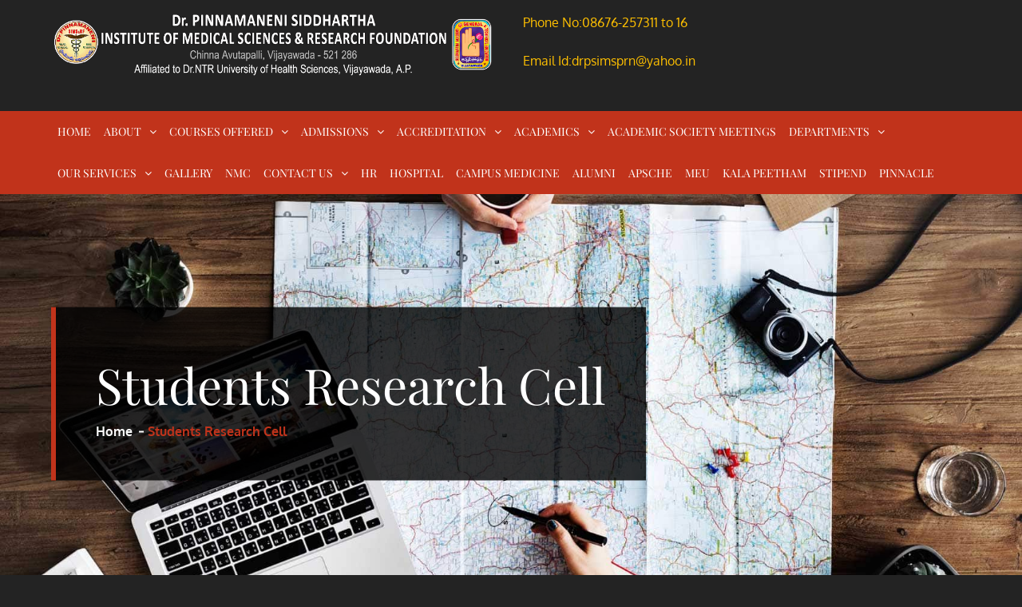

--- FILE ---
content_type: text/html; charset=UTF-8
request_url: https://drpinnamanenisimsrf.edu.in/students-research-cell/
body_size: 10326
content:
		<!DOCTYPE html>
			<html lang="en-US">
	<head>
		<meta charset="UTF-8">
		<meta name="viewport" content="width=device-width, initial-scale=1, maximum-scale=1">
		<link rel="profile" href="http://gmpg.org/xfn/11">
		<title>Students Research Cell &#8211; Dr.PSIMS &amp; RF</title>
<meta name='robots' content='max-image-preview:large' />
	<style>img:is([sizes="auto" i], [sizes^="auto," i]) { contain-intrinsic-size: 3000px 1500px }</style>
	<link rel="alternate" type="application/rss+xml" title="Dr.PSIMS &amp; RF &raquo; Feed" href="https://drpinnamanenisimsrf.edu.in/feed/" />
<link rel="alternate" type="application/rss+xml" title="Dr.PSIMS &amp; RF &raquo; Comments Feed" href="https://drpinnamanenisimsrf.edu.in/comments/feed/" />
<script type="text/javascript">
/* <![CDATA[ */
window._wpemojiSettings = {"baseUrl":"https:\/\/s.w.org\/images\/core\/emoji\/16.0.1\/72x72\/","ext":".png","svgUrl":"https:\/\/s.w.org\/images\/core\/emoji\/16.0.1\/svg\/","svgExt":".svg","source":{"concatemoji":"https:\/\/drpinnamanenisimsrf.edu.in\/wp-includes\/js\/wp-emoji-release.min.js?ver=6.8.3"}};
/*! This file is auto-generated */
!function(s,n){var o,i,e;function c(e){try{var t={supportTests:e,timestamp:(new Date).valueOf()};sessionStorage.setItem(o,JSON.stringify(t))}catch(e){}}function p(e,t,n){e.clearRect(0,0,e.canvas.width,e.canvas.height),e.fillText(t,0,0);var t=new Uint32Array(e.getImageData(0,0,e.canvas.width,e.canvas.height).data),a=(e.clearRect(0,0,e.canvas.width,e.canvas.height),e.fillText(n,0,0),new Uint32Array(e.getImageData(0,0,e.canvas.width,e.canvas.height).data));return t.every(function(e,t){return e===a[t]})}function u(e,t){e.clearRect(0,0,e.canvas.width,e.canvas.height),e.fillText(t,0,0);for(var n=e.getImageData(16,16,1,1),a=0;a<n.data.length;a++)if(0!==n.data[a])return!1;return!0}function f(e,t,n,a){switch(t){case"flag":return n(e,"\ud83c\udff3\ufe0f\u200d\u26a7\ufe0f","\ud83c\udff3\ufe0f\u200b\u26a7\ufe0f")?!1:!n(e,"\ud83c\udde8\ud83c\uddf6","\ud83c\udde8\u200b\ud83c\uddf6")&&!n(e,"\ud83c\udff4\udb40\udc67\udb40\udc62\udb40\udc65\udb40\udc6e\udb40\udc67\udb40\udc7f","\ud83c\udff4\u200b\udb40\udc67\u200b\udb40\udc62\u200b\udb40\udc65\u200b\udb40\udc6e\u200b\udb40\udc67\u200b\udb40\udc7f");case"emoji":return!a(e,"\ud83e\udedf")}return!1}function g(e,t,n,a){var r="undefined"!=typeof WorkerGlobalScope&&self instanceof WorkerGlobalScope?new OffscreenCanvas(300,150):s.createElement("canvas"),o=r.getContext("2d",{willReadFrequently:!0}),i=(o.textBaseline="top",o.font="600 32px Arial",{});return e.forEach(function(e){i[e]=t(o,e,n,a)}),i}function t(e){var t=s.createElement("script");t.src=e,t.defer=!0,s.head.appendChild(t)}"undefined"!=typeof Promise&&(o="wpEmojiSettingsSupports",i=["flag","emoji"],n.supports={everything:!0,everythingExceptFlag:!0},e=new Promise(function(e){s.addEventListener("DOMContentLoaded",e,{once:!0})}),new Promise(function(t){var n=function(){try{var e=JSON.parse(sessionStorage.getItem(o));if("object"==typeof e&&"number"==typeof e.timestamp&&(new Date).valueOf()<e.timestamp+604800&&"object"==typeof e.supportTests)return e.supportTests}catch(e){}return null}();if(!n){if("undefined"!=typeof Worker&&"undefined"!=typeof OffscreenCanvas&&"undefined"!=typeof URL&&URL.createObjectURL&&"undefined"!=typeof Blob)try{var e="postMessage("+g.toString()+"("+[JSON.stringify(i),f.toString(),p.toString(),u.toString()].join(",")+"));",a=new Blob([e],{type:"text/javascript"}),r=new Worker(URL.createObjectURL(a),{name:"wpTestEmojiSupports"});return void(r.onmessage=function(e){c(n=e.data),r.terminate(),t(n)})}catch(e){}c(n=g(i,f,p,u))}t(n)}).then(function(e){for(var t in e)n.supports[t]=e[t],n.supports.everything=n.supports.everything&&n.supports[t],"flag"!==t&&(n.supports.everythingExceptFlag=n.supports.everythingExceptFlag&&n.supports[t]);n.supports.everythingExceptFlag=n.supports.everythingExceptFlag&&!n.supports.flag,n.DOMReady=!1,n.readyCallback=function(){n.DOMReady=!0}}).then(function(){return e}).then(function(){var e;n.supports.everything||(n.readyCallback(),(e=n.source||{}).concatemoji?t(e.concatemoji):e.wpemoji&&e.twemoji&&(t(e.twemoji),t(e.wpemoji)))}))}((window,document),window._wpemojiSettings);
/* ]]> */
</script>
<style id='wp-emoji-styles-inline-css' type='text/css'>

	img.wp-smiley, img.emoji {
		display: inline !important;
		border: none !important;
		box-shadow: none !important;
		height: 1em !important;
		width: 1em !important;
		margin: 0 0.07em !important;
		vertical-align: -0.1em !important;
		background: none !important;
		padding: 0 !important;
	}
</style>
<link rel='stylesheet' id='wp-block-library-css' href='https://drpinnamanenisimsrf.edu.in/wp-includes/css/dist/block-library/style.min.css?ver=6.8.3' type='text/css' media='all' />
<style id='wp-block-library-theme-inline-css' type='text/css'>
.wp-block-audio :where(figcaption){color:#555;font-size:13px;text-align:center}.is-dark-theme .wp-block-audio :where(figcaption){color:#ffffffa6}.wp-block-audio{margin:0 0 1em}.wp-block-code{border:1px solid #ccc;border-radius:4px;font-family:Menlo,Consolas,monaco,monospace;padding:.8em 1em}.wp-block-embed :where(figcaption){color:#555;font-size:13px;text-align:center}.is-dark-theme .wp-block-embed :where(figcaption){color:#ffffffa6}.wp-block-embed{margin:0 0 1em}.blocks-gallery-caption{color:#555;font-size:13px;text-align:center}.is-dark-theme .blocks-gallery-caption{color:#ffffffa6}:root :where(.wp-block-image figcaption){color:#555;font-size:13px;text-align:center}.is-dark-theme :root :where(.wp-block-image figcaption){color:#ffffffa6}.wp-block-image{margin:0 0 1em}.wp-block-pullquote{border-bottom:4px solid;border-top:4px solid;color:currentColor;margin-bottom:1.75em}.wp-block-pullquote cite,.wp-block-pullquote footer,.wp-block-pullquote__citation{color:currentColor;font-size:.8125em;font-style:normal;text-transform:uppercase}.wp-block-quote{border-left:.25em solid;margin:0 0 1.75em;padding-left:1em}.wp-block-quote cite,.wp-block-quote footer{color:currentColor;font-size:.8125em;font-style:normal;position:relative}.wp-block-quote:where(.has-text-align-right){border-left:none;border-right:.25em solid;padding-left:0;padding-right:1em}.wp-block-quote:where(.has-text-align-center){border:none;padding-left:0}.wp-block-quote.is-large,.wp-block-quote.is-style-large,.wp-block-quote:where(.is-style-plain){border:none}.wp-block-search .wp-block-search__label{font-weight:700}.wp-block-search__button{border:1px solid #ccc;padding:.375em .625em}:where(.wp-block-group.has-background){padding:1.25em 2.375em}.wp-block-separator.has-css-opacity{opacity:.4}.wp-block-separator{border:none;border-bottom:2px solid;margin-left:auto;margin-right:auto}.wp-block-separator.has-alpha-channel-opacity{opacity:1}.wp-block-separator:not(.is-style-wide):not(.is-style-dots){width:100px}.wp-block-separator.has-background:not(.is-style-dots){border-bottom:none;height:1px}.wp-block-separator.has-background:not(.is-style-wide):not(.is-style-dots){height:2px}.wp-block-table{margin:0 0 1em}.wp-block-table td,.wp-block-table th{word-break:normal}.wp-block-table :where(figcaption){color:#555;font-size:13px;text-align:center}.is-dark-theme .wp-block-table :where(figcaption){color:#ffffffa6}.wp-block-video :where(figcaption){color:#555;font-size:13px;text-align:center}.is-dark-theme .wp-block-video :where(figcaption){color:#ffffffa6}.wp-block-video{margin:0 0 1em}:root :where(.wp-block-template-part.has-background){margin-bottom:0;margin-top:0;padding:1.25em 2.375em}
</style>
<style id='classic-theme-styles-inline-css' type='text/css'>
/*! This file is auto-generated */
.wp-block-button__link{color:#fff;background-color:#32373c;border-radius:9999px;box-shadow:none;text-decoration:none;padding:calc(.667em + 2px) calc(1.333em + 2px);font-size:1.125em}.wp-block-file__button{background:#32373c;color:#fff;text-decoration:none}
</style>
<style id='pdfemb-pdf-embedder-viewer-style-inline-css' type='text/css'>
.wp-block-pdfemb-pdf-embedder-viewer{max-width:none}

</style>
<style id='global-styles-inline-css' type='text/css'>
:root{--wp--preset--aspect-ratio--square: 1;--wp--preset--aspect-ratio--4-3: 4/3;--wp--preset--aspect-ratio--3-4: 3/4;--wp--preset--aspect-ratio--3-2: 3/2;--wp--preset--aspect-ratio--2-3: 2/3;--wp--preset--aspect-ratio--16-9: 16/9;--wp--preset--aspect-ratio--9-16: 9/16;--wp--preset--color--black: #2e2624;--wp--preset--color--cyan-bluish-gray: #abb8c3;--wp--preset--color--white: #ffffff;--wp--preset--color--pale-pink: #f78da7;--wp--preset--color--vivid-red: #cf2e2e;--wp--preset--color--luminous-vivid-orange: #ff6900;--wp--preset--color--luminous-vivid-amber: #fcb900;--wp--preset--color--light-green-cyan: #7bdcb5;--wp--preset--color--vivid-green-cyan: #00d084;--wp--preset--color--pale-cyan-blue: #8ed1fc;--wp--preset--color--vivid-cyan-blue: #0693e3;--wp--preset--color--vivid-purple: #9b51e0;--wp--preset--color--red: #c1331b;--wp--preset--color--grey: #bcbfd0;--wp--preset--gradient--vivid-cyan-blue-to-vivid-purple: linear-gradient(135deg,rgba(6,147,227,1) 0%,rgb(155,81,224) 100%);--wp--preset--gradient--light-green-cyan-to-vivid-green-cyan: linear-gradient(135deg,rgb(122,220,180) 0%,rgb(0,208,130) 100%);--wp--preset--gradient--luminous-vivid-amber-to-luminous-vivid-orange: linear-gradient(135deg,rgba(252,185,0,1) 0%,rgba(255,105,0,1) 100%);--wp--preset--gradient--luminous-vivid-orange-to-vivid-red: linear-gradient(135deg,rgba(255,105,0,1) 0%,rgb(207,46,46) 100%);--wp--preset--gradient--very-light-gray-to-cyan-bluish-gray: linear-gradient(135deg,rgb(238,238,238) 0%,rgb(169,184,195) 100%);--wp--preset--gradient--cool-to-warm-spectrum: linear-gradient(135deg,rgb(74,234,220) 0%,rgb(151,120,209) 20%,rgb(207,42,186) 40%,rgb(238,44,130) 60%,rgb(251,105,98) 80%,rgb(254,248,76) 100%);--wp--preset--gradient--blush-light-purple: linear-gradient(135deg,rgb(255,206,236) 0%,rgb(152,150,240) 100%);--wp--preset--gradient--blush-bordeaux: linear-gradient(135deg,rgb(254,205,165) 0%,rgb(254,45,45) 50%,rgb(107,0,62) 100%);--wp--preset--gradient--luminous-dusk: linear-gradient(135deg,rgb(255,203,112) 0%,rgb(199,81,192) 50%,rgb(65,88,208) 100%);--wp--preset--gradient--pale-ocean: linear-gradient(135deg,rgb(255,245,203) 0%,rgb(182,227,212) 50%,rgb(51,167,181) 100%);--wp--preset--gradient--electric-grass: linear-gradient(135deg,rgb(202,248,128) 0%,rgb(113,206,126) 100%);--wp--preset--gradient--midnight: linear-gradient(135deg,rgb(2,3,129) 0%,rgb(40,116,252) 100%);--wp--preset--font-size--small: 12px;--wp--preset--font-size--medium: 20px;--wp--preset--font-size--large: 36px;--wp--preset--font-size--x-large: 42px;--wp--preset--font-size--regular: 16px;--wp--preset--font-size--larger: 36px;--wp--preset--font-size--huge: 48px;--wp--preset--spacing--20: 0.44rem;--wp--preset--spacing--30: 0.67rem;--wp--preset--spacing--40: 1rem;--wp--preset--spacing--50: 1.5rem;--wp--preset--spacing--60: 2.25rem;--wp--preset--spacing--70: 3.38rem;--wp--preset--spacing--80: 5.06rem;--wp--preset--shadow--natural: 6px 6px 9px rgba(0, 0, 0, 0.2);--wp--preset--shadow--deep: 12px 12px 50px rgba(0, 0, 0, 0.4);--wp--preset--shadow--sharp: 6px 6px 0px rgba(0, 0, 0, 0.2);--wp--preset--shadow--outlined: 6px 6px 0px -3px rgba(255, 255, 255, 1), 6px 6px rgba(0, 0, 0, 1);--wp--preset--shadow--crisp: 6px 6px 0px rgba(0, 0, 0, 1);}:where(.is-layout-flex){gap: 0.5em;}:where(.is-layout-grid){gap: 0.5em;}body .is-layout-flex{display: flex;}.is-layout-flex{flex-wrap: wrap;align-items: center;}.is-layout-flex > :is(*, div){margin: 0;}body .is-layout-grid{display: grid;}.is-layout-grid > :is(*, div){margin: 0;}:where(.wp-block-columns.is-layout-flex){gap: 2em;}:where(.wp-block-columns.is-layout-grid){gap: 2em;}:where(.wp-block-post-template.is-layout-flex){gap: 1.25em;}:where(.wp-block-post-template.is-layout-grid){gap: 1.25em;}.has-black-color{color: var(--wp--preset--color--black) !important;}.has-cyan-bluish-gray-color{color: var(--wp--preset--color--cyan-bluish-gray) !important;}.has-white-color{color: var(--wp--preset--color--white) !important;}.has-pale-pink-color{color: var(--wp--preset--color--pale-pink) !important;}.has-vivid-red-color{color: var(--wp--preset--color--vivid-red) !important;}.has-luminous-vivid-orange-color{color: var(--wp--preset--color--luminous-vivid-orange) !important;}.has-luminous-vivid-amber-color{color: var(--wp--preset--color--luminous-vivid-amber) !important;}.has-light-green-cyan-color{color: var(--wp--preset--color--light-green-cyan) !important;}.has-vivid-green-cyan-color{color: var(--wp--preset--color--vivid-green-cyan) !important;}.has-pale-cyan-blue-color{color: var(--wp--preset--color--pale-cyan-blue) !important;}.has-vivid-cyan-blue-color{color: var(--wp--preset--color--vivid-cyan-blue) !important;}.has-vivid-purple-color{color: var(--wp--preset--color--vivid-purple) !important;}.has-black-background-color{background-color: var(--wp--preset--color--black) !important;}.has-cyan-bluish-gray-background-color{background-color: var(--wp--preset--color--cyan-bluish-gray) !important;}.has-white-background-color{background-color: var(--wp--preset--color--white) !important;}.has-pale-pink-background-color{background-color: var(--wp--preset--color--pale-pink) !important;}.has-vivid-red-background-color{background-color: var(--wp--preset--color--vivid-red) !important;}.has-luminous-vivid-orange-background-color{background-color: var(--wp--preset--color--luminous-vivid-orange) !important;}.has-luminous-vivid-amber-background-color{background-color: var(--wp--preset--color--luminous-vivid-amber) !important;}.has-light-green-cyan-background-color{background-color: var(--wp--preset--color--light-green-cyan) !important;}.has-vivid-green-cyan-background-color{background-color: var(--wp--preset--color--vivid-green-cyan) !important;}.has-pale-cyan-blue-background-color{background-color: var(--wp--preset--color--pale-cyan-blue) !important;}.has-vivid-cyan-blue-background-color{background-color: var(--wp--preset--color--vivid-cyan-blue) !important;}.has-vivid-purple-background-color{background-color: var(--wp--preset--color--vivid-purple) !important;}.has-black-border-color{border-color: var(--wp--preset--color--black) !important;}.has-cyan-bluish-gray-border-color{border-color: var(--wp--preset--color--cyan-bluish-gray) !important;}.has-white-border-color{border-color: var(--wp--preset--color--white) !important;}.has-pale-pink-border-color{border-color: var(--wp--preset--color--pale-pink) !important;}.has-vivid-red-border-color{border-color: var(--wp--preset--color--vivid-red) !important;}.has-luminous-vivid-orange-border-color{border-color: var(--wp--preset--color--luminous-vivid-orange) !important;}.has-luminous-vivid-amber-border-color{border-color: var(--wp--preset--color--luminous-vivid-amber) !important;}.has-light-green-cyan-border-color{border-color: var(--wp--preset--color--light-green-cyan) !important;}.has-vivid-green-cyan-border-color{border-color: var(--wp--preset--color--vivid-green-cyan) !important;}.has-pale-cyan-blue-border-color{border-color: var(--wp--preset--color--pale-cyan-blue) !important;}.has-vivid-cyan-blue-border-color{border-color: var(--wp--preset--color--vivid-cyan-blue) !important;}.has-vivid-purple-border-color{border-color: var(--wp--preset--color--vivid-purple) !important;}.has-vivid-cyan-blue-to-vivid-purple-gradient-background{background: var(--wp--preset--gradient--vivid-cyan-blue-to-vivid-purple) !important;}.has-light-green-cyan-to-vivid-green-cyan-gradient-background{background: var(--wp--preset--gradient--light-green-cyan-to-vivid-green-cyan) !important;}.has-luminous-vivid-amber-to-luminous-vivid-orange-gradient-background{background: var(--wp--preset--gradient--luminous-vivid-amber-to-luminous-vivid-orange) !important;}.has-luminous-vivid-orange-to-vivid-red-gradient-background{background: var(--wp--preset--gradient--luminous-vivid-orange-to-vivid-red) !important;}.has-very-light-gray-to-cyan-bluish-gray-gradient-background{background: var(--wp--preset--gradient--very-light-gray-to-cyan-bluish-gray) !important;}.has-cool-to-warm-spectrum-gradient-background{background: var(--wp--preset--gradient--cool-to-warm-spectrum) !important;}.has-blush-light-purple-gradient-background{background: var(--wp--preset--gradient--blush-light-purple) !important;}.has-blush-bordeaux-gradient-background{background: var(--wp--preset--gradient--blush-bordeaux) !important;}.has-luminous-dusk-gradient-background{background: var(--wp--preset--gradient--luminous-dusk) !important;}.has-pale-ocean-gradient-background{background: var(--wp--preset--gradient--pale-ocean) !important;}.has-electric-grass-gradient-background{background: var(--wp--preset--gradient--electric-grass) !important;}.has-midnight-gradient-background{background: var(--wp--preset--gradient--midnight) !important;}.has-small-font-size{font-size: var(--wp--preset--font-size--small) !important;}.has-medium-font-size{font-size: var(--wp--preset--font-size--medium) !important;}.has-large-font-size{font-size: var(--wp--preset--font-size--large) !important;}.has-x-large-font-size{font-size: var(--wp--preset--font-size--x-large) !important;}
:where(.wp-block-post-template.is-layout-flex){gap: 1.25em;}:where(.wp-block-post-template.is-layout-grid){gap: 1.25em;}
:where(.wp-block-columns.is-layout-flex){gap: 2em;}:where(.wp-block-columns.is-layout-grid){gap: 2em;}
:root :where(.wp-block-pullquote){font-size: 1.5em;line-height: 1.6;}
</style>
<link rel='stylesheet' id='sow-image-default-8b5b6f678277-css' href='https://drpinnamanenisimsrf.edu.in/wp-content/uploads/siteorigin-widgets/sow-image-default-8b5b6f678277.css?ver=6.8.3' type='text/css' media='all' />
<link rel='stylesheet' id='Rich_Web_Tabs-css' href='https://drpinnamanenisimsrf.edu.in/wp-content/plugins/tabbed//Style/Tabs-Rich-Web-Widget.css?ver=6.8.3' type='text/css' media='all' />
<link rel='stylesheet' id='rwtabs_fontawesome-css-css' href='https://drpinnamanenisimsrf.edu.in/wp-content/plugins/tabbed//Style/richwebicons.css?ver=6.8.3' type='text/css' media='all' />
<link rel='stylesheet' id='elead-fonts-css' href='https://drpinnamanenisimsrf.edu.in/wp-content/fonts/81ee0cc9850d4b8a3e3e55922ee95f7a.css' type='text/css' media='all' />
<link rel='stylesheet' id='fontawesome-css' href='https://drpinnamanenisimsrf.edu.in/wp-content/themes/elead/assets/plugins/css/font-awesome.min.css?ver=4.6.3' type='text/css' media='all' />
<link rel='stylesheet' id='slick-css' href='https://drpinnamanenisimsrf.edu.in/wp-content/themes/elead/assets/plugins/css/slick.min.css?ver=1.6.0' type='text/css' media='all' />
<link rel='stylesheet' id='slick-theme-css' href='https://drpinnamanenisimsrf.edu.in/wp-content/themes/elead/assets/plugins/css/slick-theme.min.css?ver=1.6.0' type='text/css' media='all' />
<link rel='stylesheet' id='elead-blocks-css' href='https://drpinnamanenisimsrf.edu.in/wp-content/themes/elead/assets/css/blocks.min.css?ver=6.8.3' type='text/css' media='all' />
<link rel='stylesheet' id='elead-style-css' href='https://drpinnamanenisimsrf.edu.in/wp-content/themes/elead/style.css?ver=6.8.3' type='text/css' media='all' />
<style id='elead-style-inline-css' type='text/css'>
.site-title,
			.site-description {
				position: absolute;
				clip: rect(1px, 1px, 1px, 1px);
			}
</style>
<link rel='stylesheet' id='elead-color-css' href='https://drpinnamanenisimsrf.edu.in/wp-content/themes/elead/assets/css/red.min.css?ver=6.8.3' type='text/css' media='all' />
<script type="text/javascript" src="https://drpinnamanenisimsrf.edu.in/wp-includes/js/tinymce/tinymce.min.js?ver=49110-20250317" id="wp-tinymce-root-js"></script>
<script type="text/javascript" src="https://drpinnamanenisimsrf.edu.in/wp-includes/js/tinymce/plugins/compat3x/plugin.min.js?ver=49110-20250317" id="wp-tinymce-js"></script>
<script type="text/javascript" src="https://drpinnamanenisimsrf.edu.in/wp-includes/js/jquery/jquery.min.js?ver=3.7.1" id="jquery-core-js"></script>
<script type="text/javascript" src="https://drpinnamanenisimsrf.edu.in/wp-includes/js/jquery/jquery-migrate.min.js?ver=3.4.1" id="jquery-migrate-js"></script>
<script type="text/javascript" src="https://drpinnamanenisimsrf.edu.in/wp-includes/js/jquery/ui/core.min.js?ver=1.13.3" id="jquery-ui-core-js"></script>
<script type="text/javascript" src="https://drpinnamanenisimsrf.edu.in/wp-includes/js/jquery/ui/mouse.min.js?ver=1.13.3" id="jquery-ui-mouse-js"></script>
<script type="text/javascript" src="https://drpinnamanenisimsrf.edu.in/wp-includes/js/jquery/ui/resizable.min.js?ver=1.13.3" id="jquery-ui-resizable-js"></script>
<script type="text/javascript" src="https://drpinnamanenisimsrf.edu.in/wp-includes/js/jquery/ui/effect.min.js?ver=1.13.3" id="jquery-effects-core-js"></script>
<script type="text/javascript" src="https://drpinnamanenisimsrf.edu.in/wp-includes/js/jquery/ui/effect-blind.min.js?ver=1.13.3" id="jquery-effects-blind-js"></script>
<script type="text/javascript" src="https://drpinnamanenisimsrf.edu.in/wp-includes/js/jquery/ui/effect-bounce.min.js?ver=1.13.3" id="jquery-effects-bounce-js"></script>
<script type="text/javascript" src="https://drpinnamanenisimsrf.edu.in/wp-includes/js/jquery/ui/effect-clip.min.js?ver=1.13.3" id="jquery-effects-clip-js"></script>
<script type="text/javascript" src="https://drpinnamanenisimsrf.edu.in/wp-includes/js/jquery/ui/effect-drop.min.js?ver=1.13.3" id="jquery-effects-drop-js"></script>
<script type="text/javascript" src="https://drpinnamanenisimsrf.edu.in/wp-includes/js/jquery/ui/effect-explode.min.js?ver=1.13.3" id="jquery-effects-explode-js"></script>
<script type="text/javascript" src="https://drpinnamanenisimsrf.edu.in/wp-includes/js/jquery/ui/effect-fade.min.js?ver=1.13.3" id="jquery-effects-fade-js"></script>
<script type="text/javascript" src="https://drpinnamanenisimsrf.edu.in/wp-includes/js/jquery/ui/effect-fold.min.js?ver=1.13.3" id="jquery-effects-fold-js"></script>
<script type="text/javascript" src="https://drpinnamanenisimsrf.edu.in/wp-includes/js/jquery/ui/effect-highlight.min.js?ver=1.13.3" id="jquery-effects-highlight-js"></script>
<script type="text/javascript" src="https://drpinnamanenisimsrf.edu.in/wp-includes/js/jquery/ui/effect-pulsate.min.js?ver=1.13.3" id="jquery-effects-pulsate-js"></script>
<script type="text/javascript" src="https://drpinnamanenisimsrf.edu.in/wp-includes/js/jquery/ui/effect-size.min.js?ver=1.13.3" id="jquery-effects-size-js"></script>
<script type="text/javascript" src="https://drpinnamanenisimsrf.edu.in/wp-includes/js/jquery/ui/effect-scale.min.js?ver=1.13.3" id="jquery-effects-scale-js"></script>
<script type="text/javascript" src="https://drpinnamanenisimsrf.edu.in/wp-includes/js/jquery/ui/effect-shake.min.js?ver=1.13.3" id="jquery-effects-shake-js"></script>
<script type="text/javascript" src="https://drpinnamanenisimsrf.edu.in/wp-includes/js/jquery/ui/effect-slide.min.js?ver=1.13.3" id="jquery-effects-slide-js"></script>
<script type="text/javascript" src="https://drpinnamanenisimsrf.edu.in/wp-includes/js/jquery/ui/effect-puff.min.js?ver=1.13.3" id="jquery-effects-puff-js"></script>
<script type="text/javascript" id="Rich_Web_Tabs-js-extra">
/* <![CDATA[ */
var rwtabs_object = {"ajaxurl":"https:\/\/drpinnamanenisimsrf.edu.in\/wp-admin\/admin-ajax.php"};
/* ]]> */
</script>
<script type="text/javascript" src="https://drpinnamanenisimsrf.edu.in/wp-content/plugins/tabbed//Scripts/Tabs-Rich-Web-Widget.js?ver=6.8.3" id="Rich_Web_Tabs-js"></script>
<!--[if lt IE 9]>
<script type="text/javascript" src="https://drpinnamanenisimsrf.edu.in/wp-content/themes/elead/assets/js/html5.min.js?ver=3.7.3" id="elead-html5-js"></script>
<![endif]-->
<link rel="https://api.w.org/" href="https://drpinnamanenisimsrf.edu.in/wp-json/" /><link rel="alternate" title="JSON" type="application/json" href="https://drpinnamanenisimsrf.edu.in/wp-json/wp/v2/pages/119" /><link rel="EditURI" type="application/rsd+xml" title="RSD" href="https://drpinnamanenisimsrf.edu.in/xmlrpc.php?rsd" />
<link rel="canonical" href="https://drpinnamanenisimsrf.edu.in/students-research-cell/" />
<link rel='shortlink' href='https://drpinnamanenisimsrf.edu.in/?p=119' />
<link rel="alternate" title="oEmbed (JSON)" type="application/json+oembed" href="https://drpinnamanenisimsrf.edu.in/wp-json/oembed/1.0/embed?url=https%3A%2F%2Fdrpinnamanenisimsrf.edu.in%2Fstudents-research-cell%2F" />
<link rel="alternate" title="oEmbed (XML)" type="text/xml+oembed" href="https://drpinnamanenisimsrf.edu.in/wp-json/oembed/1.0/embed?url=https%3A%2F%2Fdrpinnamanenisimsrf.edu.in%2Fstudents-research-cell%2F&#038;format=xml" />
<style type="text/css" id="custom-background-css">
body.custom-background { background-color: #232323; }
</style>
	<link rel="icon" href="https://drpinnamanenisimsrf.edu.in/wp-content/uploads/2018/11/cropped-Untitled-1-32x32.jpg" sizes="32x32" />
<link rel="icon" href="https://drpinnamanenisimsrf.edu.in/wp-content/uploads/2018/11/cropped-Untitled-1-192x192.jpg" sizes="192x192" />
<link rel="apple-touch-icon" href="https://drpinnamanenisimsrf.edu.in/wp-content/uploads/2018/11/cropped-Untitled-1-180x180.jpg" />
<meta name="msapplication-TileImage" content="https://drpinnamanenisimsrf.edu.in/wp-content/uploads/2018/11/cropped-Untitled-1-270x270.jpg" />
		<style type="text/css" id="wp-custom-css">
			.site-logo a img {
  max-width: 100%;}
.site-branding {
  width: 50%;
	background:block;
}

.main-navigation ul li a {
    color: #fff;
    text-transform: capitalize;
    font-family: 'Playfair Display', serif;
    font-weight: 400;
    font-size: 14px;
    outline: none;
	padding:15px 8px
}

.gallery-icon img {margin-bottom:10px;}		</style>
		</head>

<body class="wp-singular page-template-default page page-id-119 custom-background wp-custom-logo wp-embed-responsive wp-theme-elead group-blog wide no-sidebar">
		<div id="page" class="site">
			<a class="skip-link screen-reader-text" href="#content">Skip to content</a>

				<header id="masthead" class="site-header sticky-header has-site-logo" role="banner">
				<div class="wrapper">
			<div class="site-branding no-headline-section pull-left">
									<div class="site-logo">
            			<a href="https://drpinnamanenisimsrf.edu.in/" class="custom-logo-link" rel="home"><img width="965" height="138" src="https://drpinnamanenisimsrf.edu.in/wp-content/uploads/2018/08/final-logo.png" class="custom-logo" alt="Dr.PSIMS &amp; RF" decoding="async" fetchpriority="high" srcset="https://drpinnamanenisimsrf.edu.in/wp-content/uploads/2018/08/final-logo.png 965w, https://drpinnamanenisimsrf.edu.in/wp-content/uploads/2018/08/final-logo-300x43.png 300w, https://drpinnamanenisimsrf.edu.in/wp-content/uploads/2018/08/final-logo-768x110.png 768w" sizes="(max-width: 965px) 100vw, 965px" /></a>          			</div>
      							<div id="site-details">
											<p class="site-title"><a href="https://drpinnamanenisimsrf.edu.in/" rel="home">Dr.PSIMS &amp; RF</a></p>
											<p class="site-description">Medical</p>
									</div><!-- #site-details -->
			</div><!-- .site-branding -->
			<div class="widget-area col-2"><a class="topbar-toggle"><i class="fa fa-search"></i></a><div class="widget-area-wrapper"><div id="sow-editor-3" class="widget widget_sow-editor hentry"><div
			
			class="so-widget-sow-editor so-widget-sow-editor-base"
			
		>
<div class="siteorigin-widget-tinymce textwidget">
	<p><span style="color: #ffc000;">Phone No:08676-257311 to 16</span></p>
<p><span style="color: #ffc000;">Email Id:drpsimsprn@yahoo.in </span></p>
</div>
</div></div></div></div><!-- .widget-area -->		</div><!-- .wrapper -->
				<nav id="site-navigation" class="main-navigation" role="navigation">
			<div class="wrapper">
				<button class="menu-toggle" aria-controls="primary-menu" aria-expanded="false">
                    <span class="icon-bar"></span>
                    <span class="icon-bar"></span>
                    <span class="icon-bar"></span>
                </button>
				<div class="menu-primary-container"><ul id="primary-menu" class="menu"><li id="menu-item-539" class="menu-item menu-item-type-post_type menu-item-object-page menu-item-home menu-item-539"><a href="https://drpinnamanenisimsrf.edu.in/">HOME</a></li>
<li id="menu-item-32" class="menu-item menu-item-type-post_type menu-item-object-page menu-item-has-children menu-item-32"><a href="https://drpinnamanenisimsrf.edu.in/about/">ABOUT</a>
<ul class="sub-menu">
	<li id="menu-item-54" class="menu-item menu-item-type-post_type menu-item-object-page menu-item-54"><a href="https://drpinnamanenisimsrf.edu.in/about-college/">About College</a></li>
	<li id="menu-item-2122" class="menu-item menu-item-type-post_type menu-item-object-post menu-item-2122"><a href="https://drpinnamanenisimsrf.edu.in/about-hospital/">About Hospital</a></li>
	<li id="menu-item-4630" class="menu-item menu-item-type-post_type menu-item-object-post menu-item-4630"><a href="https://drpinnamanenisimsrf.edu.in/vision-statement/">Vision Statement</a></li>
	<li id="menu-item-52" class="menu-item menu-item-type-post_type menu-item-object-page menu-item-52"><a href="https://drpinnamanenisimsrf.edu.in/mission-statement/">Mission Statement</a></li>
	<li id="menu-item-51" class="menu-item menu-item-type-post_type menu-item-object-page menu-item-51"><a href="https://drpinnamanenisimsrf.edu.in/history/">History</a></li>
	<li id="menu-item-50" class="menu-item menu-item-type-post_type menu-item-object-page menu-item-50"><a href="https://drpinnamanenisimsrf.edu.in/management/">Management</a></li>
	<li id="menu-item-49" class="menu-item menu-item-type-post_type menu-item-object-page menu-item-49"><a href="https://drpinnamanenisimsrf.edu.in/director-general/">Director General</a></li>
	<li id="menu-item-7665" class="menu-item menu-item-type-post_type menu-item-object-page menu-item-7665"><a href="https://drpinnamanenisimsrf.edu.in/director/">Director</a></li>
	<li id="menu-item-48" class="menu-item menu-item-type-post_type menu-item-object-page menu-item-48"><a href="https://drpinnamanenisimsrf.edu.in/principal/">Principal</a></li>
	<li id="menu-item-3711" class="menu-item menu-item-type-post_type menu-item-object-post menu-item-3711"><a href="https://drpinnamanenisimsrf.edu.in/medical-superintendent/">Medical Superintendent</a></li>
	<li id="menu-item-3698" class="menu-item menu-item-type-post_type menu-item-object-post menu-item-3698"><a href="https://drpinnamanenisimsrf.edu.in/affiliated-university/">Affiliated University</a></li>
	<li id="menu-item-4260" class="menu-item menu-item-type-post_type menu-item-object-page menu-item-4260"><a href="https://drpinnamanenisimsrf.edu.in/citizens-charter/">Citizen Charter</a></li>
	<li id="menu-item-4261" class="menu-item menu-item-type-post_type menu-item-object-page menu-item-4261"><a href="https://drpinnamanenisimsrf.edu.in/organogram/">Organogram</a></li>
</ul>
</li>
<li id="menu-item-31" class="menu-item menu-item-type-post_type menu-item-object-page menu-item-has-children menu-item-31"><a href="https://drpinnamanenisimsrf.edu.in/courses-offered/">COURSES OFFERED</a>
<ul class="sub-menu">
	<li id="menu-item-66" class="menu-item menu-item-type-post_type menu-item-object-page menu-item-66"><a href="https://drpinnamanenisimsrf.edu.in/under-graduate/">Under Graduate</a></li>
	<li id="menu-item-65" class="menu-item menu-item-type-post_type menu-item-object-page menu-item-65"><a href="https://drpinnamanenisimsrf.edu.in/post-graduate/">Post Graduate</a></li>
	<li id="menu-item-64" class="menu-item menu-item-type-post_type menu-item-object-page menu-item-64"><a href="https://drpinnamanenisimsrf.edu.in/super-speciality/">Super Speciality</a></li>
	<li id="menu-item-63" class="menu-item menu-item-type-post_type menu-item-object-page menu-item-63"><a href="https://drpinnamanenisimsrf.edu.in/para-medical/">Para Medical Courses</a></li>
</ul>
</li>
<li id="menu-item-30" class="menu-item menu-item-type-post_type menu-item-object-page menu-item-has-children menu-item-30"><a href="https://drpinnamanenisimsrf.edu.in/admissions/">ADMISSIONS</a>
<ul class="sub-menu">
	<li id="menu-item-5504" class="menu-item menu-item-type-post_type menu-item-object-page menu-item-5504"><a href="https://drpinnamanenisimsrf.edu.in/ug-courses/">UG COURSES</a></li>
	<li id="menu-item-5505" class="menu-item menu-item-type-post_type menu-item-object-page menu-item-5505"><a href="https://drpinnamanenisimsrf.edu.in/pg-courses/">PG COURSES</a></li>
	<li id="menu-item-5506" class="menu-item menu-item-type-post_type menu-item-object-page menu-item-5506"><a href="https://drpinnamanenisimsrf.edu.in/super-speciality-courses/">SUPER SPECIALITY COURSES</a></li>
	<li id="menu-item-5529" class="menu-item menu-item-type-post_type menu-item-object-page menu-item-5529"><a href="https://drpinnamanenisimsrf.edu.in/para-medical-courses/">PARA MEDICAL COURSES</a></li>
</ul>
</li>
<li id="menu-item-5294" class="menu-item menu-item-type-post_type menu-item-object-page menu-item-has-children menu-item-5294"><a href="https://drpinnamanenisimsrf.edu.in/accreditation/">ACCREDITATION</a>
<ul class="sub-menu">
	<li id="menu-item-6343" class="menu-item menu-item-type-post_type menu-item-object-page menu-item-6343"><a href="https://drpinnamanenisimsrf.edu.in/naac/">NAAC</a></li>
	<li id="menu-item-5310" class="menu-item menu-item-type-post_type menu-item-object-page menu-item-5310"><a href="https://drpinnamanenisimsrf.edu.in/nabl/">NABL</a></li>
	<li id="menu-item-5315" class="menu-item menu-item-type-post_type menu-item-object-page menu-item-5315"><a href="https://drpinnamanenisimsrf.edu.in/nabh/">NABH</a></li>
	<li id="menu-item-5323" class="menu-item menu-item-type-post_type menu-item-object-page menu-item-5323"><a href="https://drpinnamanenisimsrf.edu.in/recognition-as-international-training-centre/">RECOGNITION AS INTERNATIONAL TRAINING CENTRE</a></li>
	<li id="menu-item-5328" class="menu-item menu-item-type-post_type menu-item-object-page menu-item-5328"><a href="https://drpinnamanenisimsrf.edu.in/recognition-as-comprehensive-resuscitation-training-centrecrtc/">RECOGNITION AS COMPREHENSIVE RESUSCITATION TRAINING CENTRE(CRTC)</a></li>
</ul>
</li>
<li id="menu-item-29" class="menu-item menu-item-type-post_type menu-item-object-page menu-item-has-children menu-item-29"><a href="https://drpinnamanenisimsrf.edu.in/academics/">ACADEMICS</a>
<ul class="sub-menu">
	<li id="menu-item-5450" class="menu-item menu-item-type-post_type menu-item-object-page menu-item-5450"><a href="https://drpinnamanenisimsrf.edu.in/ongoing-programmes/">ONGOING PROGRAMMES</a></li>
	<li id="menu-item-4185" class="menu-item menu-item-type-post_type menu-item-object-page menu-item-4185"><a href="https://drpinnamanenisimsrf.edu.in/time-table-for-i-mbbs-foundation-course-phase-module-ii/">TIME TABLE FOR I-MBBS FOUNDATION COURSE</a></li>
	<li id="menu-item-687" class="menu-item menu-item-type-post_type menu-item-object-page menu-item-687"><a href="https://drpinnamanenisimsrf.edu.in/mbbs-curriculum/">MBBS Curriculum</a></li>
	<li id="menu-item-96" class="menu-item menu-item-type-post_type menu-item-object-page menu-item-96"><a href="https://drpinnamanenisimsrf.edu.in/activities/">Activities</a></li>
	<li id="menu-item-147" class="menu-item menu-item-type-post_type menu-item-object-page menu-item-147"><a href="https://drpinnamanenisimsrf.edu.in/publications/">Research &#038; Publications</a></li>
	<li id="menu-item-146" class="menu-item menu-item-type-post_type menu-item-object-page menu-item-146"><a href="https://drpinnamanenisimsrf.edu.in/committees/">Committees</a></li>
	<li id="menu-item-2137" class="menu-item menu-item-type-post_type menu-item-object-post menu-item-2137"><a href="https://drpinnamanenisimsrf.edu.in/icmr-short-term-studentship-sts/">ICMR Short Term Studentship (STS)</a></li>
	<li id="menu-item-2142" class="menu-item menu-item-type-post_type menu-item-object-post menu-item-2142"><a href="https://drpinnamanenisimsrf.edu.in/non-icmr-short-term-studentship-sts/">NON ICMR Short Term Studentship (STS)</a></li>
	<li id="menu-item-158" class="menu-item menu-item-type-post_type menu-item-object-page menu-item-158"><a href="https://drpinnamanenisimsrf.edu.in/awards-achievements/">Awards &#038; Achievements</a></li>
	<li id="menu-item-4625" class="menu-item menu-item-type-post_type menu-item-object-page menu-item-4625"><a href="https://drpinnamanenisimsrf.edu.in/old-question-papers/">Old Question Papers</a></li>
</ul>
</li>
<li id="menu-item-5629" class="menu-item menu-item-type-post_type menu-item-object-post menu-item-5629"><a href="https://drpinnamanenisimsrf.edu.in/wednesday-academic-society-meetings/">ACADEMIC SOCIETY MEETINGS</a></li>
<li id="menu-item-28" class="menu-item menu-item-type-post_type menu-item-object-page menu-item-has-children menu-item-28"><a href="https://drpinnamanenisimsrf.edu.in/departments/">DEPARTMENTS</a>
<ul class="sub-menu">
	<li id="menu-item-169" class="menu-item menu-item-type-post_type menu-item-object-page menu-item-169"><a href="https://drpinnamanenisimsrf.edu.in/pre-clinical/">PRE – CLINICAL</a></li>
	<li id="menu-item-168" class="menu-item menu-item-type-post_type menu-item-object-page menu-item-168"><a href="https://drpinnamanenisimsrf.edu.in/para-clinical/">Para Clinical</a></li>
	<li id="menu-item-167" class="menu-item menu-item-type-post_type menu-item-object-page menu-item-has-children menu-item-167"><a href="https://drpinnamanenisimsrf.edu.in/clinical/">Clinical</a>
	<ul class="sub-menu">
		<li id="menu-item-197" class="menu-item menu-item-type-post_type menu-item-object-page menu-item-197"><a href="https://drpinnamanenisimsrf.edu.in/broad-speciality/">Broad Speciality</a></li>
		<li id="menu-item-196" class="menu-item menu-item-type-post_type menu-item-object-page menu-item-196"><a href="https://drpinnamanenisimsrf.edu.in/super-speciality-2/">Super Speciality</a></li>
	</ul>
</li>
</ul>
</li>
<li id="menu-item-27" class="menu-item menu-item-type-post_type menu-item-object-page menu-item-has-children menu-item-27"><a href="https://drpinnamanenisimsrf.edu.in/our-services/">OUR SERVICES</a>
<ul class="sub-menu">
	<li id="menu-item-242" class="menu-item menu-item-type-post_type menu-item-object-page menu-item-242"><a href="https://drpinnamanenisimsrf.edu.in/dr-ntr-vaidya-seva/">Dr. NTR VIDYA SEVA</a></li>
	<li id="menu-item-241" class="menu-item menu-item-type-post_type menu-item-object-page menu-item-241"><a href="https://drpinnamanenisimsrf.edu.in/ehs/">EHS</a></li>
	<li id="menu-item-240" class="menu-item menu-item-type-post_type menu-item-object-page menu-item-240"><a href="https://drpinnamanenisimsrf.edu.in/esi-panel-clinic/">ESI Panel Clinic</a></li>
	<li id="menu-item-239" class="menu-item menu-item-type-post_type menu-item-object-page menu-item-239"><a href="https://drpinnamanenisimsrf.edu.in/special-medical-packages/">Special Medical Packages</a></li>
	<li id="menu-item-238" class="menu-item menu-item-type-post_type menu-item-object-page menu-item-238"><a href="https://drpinnamanenisimsrf.edu.in/medical-camps/">Medical Camps</a></li>
	<li id="menu-item-237" class="menu-item menu-item-type-post_type menu-item-object-page menu-item-has-children menu-item-237"><a href="https://drpinnamanenisimsrf.edu.in/24x7-services/">24X7 Services</a>
	<ul class="sub-menu">
		<li id="menu-item-236" class="menu-item menu-item-type-post_type menu-item-object-page menu-item-236"><a href="https://drpinnamanenisimsrf.edu.in/central-laboratory/">Central Laboratory</a></li>
		<li id="menu-item-235" class="menu-item menu-item-type-post_type menu-item-object-page menu-item-235"><a href="https://drpinnamanenisimsrf.edu.in/pharmacy/">Pharmacy</a></li>
		<li id="menu-item-234" class="menu-item menu-item-type-post_type menu-item-object-page menu-item-234"><a href="https://drpinnamanenisimsrf.edu.in/blood-bank/">Blood Bank</a></li>
		<li id="menu-item-233" class="menu-item menu-item-type-post_type menu-item-object-page menu-item-233"><a href="https://drpinnamanenisimsrf.edu.in/emergency-department/">Emergency Department</a></li>
	</ul>
</li>
</ul>
</li>
<li id="menu-item-3743" class="menu-item menu-item-type-post_type menu-item-object-page menu-item-3743"><a href="https://drpinnamanenisimsrf.edu.in/gallery/">GALLERY</a></li>
<li id="menu-item-4673" class="menu-item menu-item-type-post_type menu-item-object-page menu-item-4673"><a href="https://drpinnamanenisimsrf.edu.in/mci/">NMC</a></li>
<li id="menu-item-4983" class="menu-item menu-item-type-post_type menu-item-object-page menu-item-has-children menu-item-4983"><a href="https://drpinnamanenisimsrf.edu.in/contact-us-2/">CONTACT US</a>
<ul class="sub-menu">
	<li id="menu-item-4854" class="menu-item menu-item-type-post_type menu-item-object-page menu-item-4854"><a href="https://drpinnamanenisimsrf.edu.in/info-about-body-donations/">INFO ABOUT BODY DONATIONS</a></li>
</ul>
</li>
<li id="menu-item-5583" class="menu-item menu-item-type-post_type menu-item-object-page menu-item-5583"><a href="https://drpinnamanenisimsrf.edu.in/hr/">HR</a></li>
<li id="menu-item-5688" class="menu-item menu-item-type-post_type menu-item-object-page menu-item-5688"><a href="https://drpinnamanenisimsrf.edu.in/approvals/">HOSPITAL</a></li>
<li id="menu-item-5886" class="menu-item menu-item-type-post_type menu-item-object-page menu-item-5886"><a href="https://drpinnamanenisimsrf.edu.in/campus-medicine/">CAMPUS MEDICINE</a></li>
<li id="menu-item-6305" class="menu-item menu-item-type-post_type menu-item-object-page menu-item-6305"><a href="https://drpinnamanenisimsrf.edu.in/alumni/">ALUMNI</a></li>
<li id="menu-item-6863" class="menu-item menu-item-type-post_type menu-item-object-page menu-item-6863"><a href="https://drpinnamanenisimsrf.edu.in/apsche/">APSCHE</a></li>
<li id="menu-item-7160" class="menu-item menu-item-type-post_type menu-item-object-page menu-item-7160"><a href="https://drpinnamanenisimsrf.edu.in/meu/">MEU</a></li>
<li id="menu-item-7485" class="menu-item menu-item-type-post_type menu-item-object-page menu-item-7485"><a href="https://drpinnamanenisimsrf.edu.in/kala-peetham/">KALA PEETHAM</a></li>
<li id="menu-item-7615" class="menu-item menu-item-type-post_type menu-item-object-page menu-item-7615"><a href="https://drpinnamanenisimsrf.edu.in/stipend-2/">STIPEND</a></li>
<li id="menu-item-8652" class="menu-item menu-item-type-post_type menu-item-object-page menu-item-8652"><a href="https://drpinnamanenisimsrf.edu.in/pinnacle/">PINNACLE</a></li>
</ul></div>			</div>
		</nav><!-- #site-navigation -->
				</header><!-- #masthead -->
				<div id="content" class="site-content">
				<section id="header-featured-image" class="page-section" style="background-image:url('https://drpinnamanenisimsrf.edu.in/wp-content/themes/elead/assets/uploads/banner-01.jpg')">
            <div class="wrapper">
                <div class="page-detail">
                    <header class="page-header">
                        <h1 class="page-title">Students Research Cell</h1>
                    </header><!-- .page-header -->

                        <div id="breadcrumb-list"><nav role="navigation" aria-label="Breadcrumbs" class="breadcrumb-trail breadcrumbs" itemprop="breadcrumb"><ul class="trail-items" itemscope itemtype="http://schema.org/BreadcrumbList"><meta name="numberOfItems" content="2" /><meta name="itemListOrder" content="Ascending" /><li itemprop="itemListElement" itemscope itemtype="http://schema.org/ListItem" class="trail-item trail-begin"><a href="https://drpinnamanenisimsrf.edu.in" rel="home"><span itemprop="name">Home</span></a><meta itemprop="position" content="1" /></li><li itemprop="itemListElement" itemscope itemtype="http://schema.org/ListItem" class="trail-item trail-end"><span itemprop="name">Students Research Cell</span><meta itemprop="position" content="2" /></li></ul></nav></div><!-- #breadcrumb-list -->                    </div><!-- .page-detail -->
            </div><!-- .wrapper -->
       </section><!-- #header-featured-image  -->

			<div class="wrapper page-section clear">
		<div id="primary" class="content-area">
			<main id="main" class="site-main" role="main">
				
<article id="post-119" class="post-119 page type-page status-publish hentry">
	
	<div class="entry-container">
		<div class="entry-content">
			<p><strong><img decoding="async" src="http://www.drpsimsrf.edu.in/images/Students-Research-cell-1.jpg" /></strong></p>
<p>&nbsp;</p>
		</div><!-- .entry-content -->

			</div><!-- .entry-container -->
</article><!-- #post-## -->
			</main><!-- #main -->
		</div><!-- #primary -->
			</div><!-- .page-section -->
		</div><!-- #content -->
				<footer id="colophon" class="site-footer" role="contentinfo">
		        <div class="footer-widget-area page-section col-4">
            <div class="wrapper">
		      						<div class="hentry">
			      		<div id="nav_menu-5" class="widget widget_nav_menu"><h4 class="widget-title">Locate Us</h4><div class="menu-drpsims-container"><ul id="menu-drpsims" class="menu"><li id="menu-item-564" class="menu-item menu-item-type-post_type menu-item-object-page menu-item-564"><a href="https://drpinnamanenisimsrf.edu.in/adresses/">Dr.Pinnamaneni Siddhartha Institute of Medical Sciences &#038; Research Foundation</a></li>
<li id="menu-item-581" class="menu-item menu-item-type-post_type menu-item-object-page menu-item-581"><a href="https://drpinnamanenisimsrf.edu.in/chinna-avutapalli/">Chinna Avutapalli</a></li>
<li id="menu-item-582" class="menu-item menu-item-type-post_type menu-item-object-page menu-item-582"><a href="https://drpinnamanenisimsrf.edu.in/vijayawada/">Vijayawada</a></li>
<li id="menu-item-583" class="menu-item menu-item-type-post_type menu-item-object-page menu-item-583"><a href="https://drpinnamanenisimsrf.edu.in/andhra-pradesh/">Andhra pradesh</a></li>
</ul></div></div>			      	</div>
		      						<div class="hentry">
			      		<div id="nav_menu-7" class="widget widget_nav_menu"><h4 class="widget-title">QUICK LINKS</h4><div class="menu-qlinks-container"><ul id="menu-qlinks" class="menu"><li id="menu-item-598" class="menu-item menu-item-type-post_type menu-item-object-page menu-item-598"><a href="https://drpinnamanenisimsrf.edu.in/faculty/">Faculty</a></li>
<li id="menu-item-599" class="menu-item menu-item-type-post_type menu-item-object-page menu-item-599"><a href="https://drpinnamanenisimsrf.edu.in/laboratories/">Laboratories</a></li>
<li id="menu-item-600" class="menu-item menu-item-type-post_type menu-item-object-page menu-item-600"><a href="https://drpinnamanenisimsrf.edu.in/esi-panel-clinic-2/">ESI Panel Clinic</a></li>
<li id="menu-item-601" class="menu-item menu-item-type-post_type menu-item-object-page menu-item-601"><a href="https://drpinnamanenisimsrf.edu.in/medical-packages/">Medical Packages</a></li>
<li id="menu-item-602" class="menu-item menu-item-type-post_type menu-item-object-page menu-item-602"><a href="https://drpinnamanenisimsrf.edu.in/free-medical-campus/">Free Medical Campus</a></li>
<li id="menu-item-605" class="menu-item menu-item-type-post_type menu-item-object-page menu-item-605"><a href="https://drpinnamanenisimsrf.edu.in/24x7-services-2/">24X7 Services</a></li>
</ul></div></div>			      	</div>
		      						<div class="hentry">
			      		<div id="nav_menu-11" class="widget widget_nav_menu"><h4 class="widget-title">FACILITIES</h4><div class="menu-facilities-container"><ul id="menu-facilities" class="menu"><li id="menu-item-614" class="menu-item menu-item-type-post_type menu-item-object-page menu-item-614"><a href="https://drpinnamanenisimsrf.edu.in/library/">Library</a></li>
<li id="menu-item-615" class="menu-item menu-item-type-post_type menu-item-object-page menu-item-615"><a href="https://drpinnamanenisimsrf.edu.in/campus/">Campus</a></li>
<li id="menu-item-616" class="menu-item menu-item-type-post_type menu-item-object-page menu-item-616"><a href="https://drpinnamanenisimsrf.edu.in/hostel/">Hostel</a></li>
</ul></div></div>			      	</div>
		      						<div class="hentry">
			      		<div id="sow-image-3" class="widget widget_sow-image"><div
			
			class="so-widget-sow-image so-widget-sow-image-default-8b5b6f678277"
			
		><h4 class="widget-title">GOOGLE MAP</h4>
<div class="sow-image-container">
			<a href="https://drpinnamanenisimsrf.edu.in/google-map/"
					>
			<img 
	src="https://drpinnamanenisimsrf.edu.in/wp-content/uploads/2019/03/DR-PSims-Google-Maps-1.jpg" width="2204" height="1109" srcset="https://drpinnamanenisimsrf.edu.in/wp-content/uploads/2019/03/DR-PSims-Google-Maps-1.jpg 2204w, https://drpinnamanenisimsrf.edu.in/wp-content/uploads/2019/03/DR-PSims-Google-Maps-1-300x151.jpg 300w, https://drpinnamanenisimsrf.edu.in/wp-content/uploads/2019/03/DR-PSims-Google-Maps-1-768x386.jpg 768w, https://drpinnamanenisimsrf.edu.in/wp-content/uploads/2019/03/DR-PSims-Google-Maps-1-1024x515.jpg 1024w" sizes="(max-width: 2204px) 100vw, 2204px" title="GOOGLE MAP" alt="" decoding="async" loading="lazy" 		class="so-widget-image"/>
			</a></div>

</div></div>			      	</div>
		      		      	</div><!-- .wrapper --> 
        </div><!-- .footer-widget-area -->
				
	    <div class="site-info">
	    	<div class="wrapper">
					    			<p class="copyright pull-left">Updated on 28 November 2024</p>
					    		<p class="powered-by pull-right">Elead by <a href="https://www.themepalace.com/" rel="designer" target="_blank">Theme Palace</a></p>
	    	</div><!-- .wrapper -->
	    </div><!-- end .site-info -->
				</footer><!-- #colophon -->
		   
	        <div class="backtotop"><i class="fa fa-angle-up"></i></div><!-- .backtotop -->
	    		</div><!-- #page -->
		
<script type="speculationrules">
{"prefetch":[{"source":"document","where":{"and":[{"href_matches":"\/*"},{"not":{"href_matches":["\/wp-*.php","\/wp-admin\/*","\/wp-content\/uploads\/*","\/wp-content\/*","\/wp-content\/plugins\/*","\/wp-content\/themes\/elead\/*","\/*\\?(.+)"]}},{"not":{"selector_matches":"a[rel~=\"nofollow\"]"}},{"not":{"selector_matches":".no-prefetch, .no-prefetch a"}}]},"eagerness":"conservative"}]}
</script>
<script type="text/javascript" src="https://drpinnamanenisimsrf.edu.in/wp-content/themes/elead/assets/js/skip-link-focus-fix.min.js?ver=20160412" id="elead-skip-link-focus-fix-js"></script>
<script type="text/javascript" src="https://drpinnamanenisimsrf.edu.in/wp-content/themes/elead/assets/js/navigation.min.js?ver=20151215" id="elead-navigation-js"></script>
<script type="text/javascript" src="https://drpinnamanenisimsrf.edu.in/wp-content/themes/elead/assets/plugins/js/slick.min.js?ver=1.6.0" id="jquery-slick-js"></script>
<script type="text/javascript" src="https://drpinnamanenisimsrf.edu.in/wp-content/themes/elead/assets/plugins/js/jquery.parallax.min.js?ver=0.6.2" id="jquery-parallax-js"></script>
<script type="text/javascript" src="https://drpinnamanenisimsrf.edu.in/wp-content/themes/elead/assets/js/custom.min.js?ver=6.8.3" id="elead-custom-js"></script>

</body>
</html>


--- FILE ---
content_type: text/javascript
request_url: https://drpinnamanenisimsrf.edu.in/wp-content/themes/elead/assets/js/custom.min.js?ver=6.8.3
body_size: 2085
content:
jQuery(document).ready(function($) {

/*------------------------------------------------
            DECLARATIONS
------------------------------------------------*/

    var loader = $('#loader');
    var loader_container = $('#preloader');
    var scroll = $(window).scrollTop();  
    var scrollup = $('.backtotop');
    var menu_toggle = $('.menu-toggle');
    var dropdown_toggle = $('.main-navigation button.dropdown-toggle');
    var nav_menu = $('.main-navigation ul.nav-menu');


/*------------------------------------------------
            PRELOADER
------------------------------------------------*/

$('#loader').fadeOut();
$('#loader-container').fadeOut();

/*------------------------------------------------
                BACK TO TOP
------------------------------------------------*/

 $(window).scroll(function(){
    if ($(this).scrollTop() > 1) {
    $('.backtotop').fadeIn();
    } else {
    $('.backtotop').fadeOut();
    }
    });
    $('.backtotop').click(function(){
    $('html, body').animate({scrollTop: '0px'}, 800);
    return false;
});

/*------------------------------------------------
                MENU ACTIVE AND STICKY
------------------------------------------------*/

$(window).scroll(function() {    
        var scroll = $(window).scrollTop();  
        if (scroll > 1) {
            $(".site-header.sticky-header").addClass("is-sticky");
        }
        else {
            $(".site-header.sticky-header").removeClass("is-sticky");
        }
    });



    $(window).resize(function(){
        if ($(window).width() < 500) {
            $('#our-courses .hentry:nth-child(2) .course-single-link').insertBefore('#our-courses .hentry:nth-child(2) .entry-container');
        }

        else {
            $('#our-courses .hentry:nth-child(2) .course-single-link').insertAfter('#our-courses .hentry:nth-child(2) .entry-container');
        }
    });

    $("#testimonial-single a.readmore").click (function() {
        $('#testimonial-single .description p').css({'height' : 'auto'});
    })

    $(window).resize(function(){

        $('.abroad-countries-list .hentry').mouseenter(function() {
            $('.abroad-countries-list .hentry').removeClass('active');
            $(this).addClass('active');
        });

        $('.abroad-countries-list .hentry').mouseleave(function() {
            $('.abroad-countries-list .hentry').removeClass('active');
            $('.abroad-countries-list .hentry:nth-child(2)').addClass('active');
        });

    });

    $('.hentry.sticky .entry-header ul.post-categories').insertAfter('.hentry.sticky .entry-header .entry-title');
    $('.sticky .entry-footer').insertAfter('.sticky .entry-header ul.post-categories');



    if( $(window).width() > 992 ) {
        var activeCountry = $('.abroad-countries-list .hentry:nth-child(2)');
        activeCountry.addClass('active');

        $('.abroad-countries-list .hentry').mouseenter(function() {
            $('.abroad-countries-list .hentry').removeClass('active');
            $(this).addClass('active');
        });

        $('.abroad-countries-list .hentry').mouseleave(function() {
            $('.abroad-countries-list .hentry').removeClass('active');
            $('.abroad-countries-list .hentry:nth-child(2)').addClass('active');
        });
    }

    menu_toggle.click(function() {
        nav_menu.slideToggle();
        $(this).toggleClass('active');
        $('#masthead .main-navigation').toggleClass('menu-open');
        $('.menu-overlay').toggleClass('active');

    });

    dropdown_toggle.click(function() {
        $(this).toggleClass('active');
        $(this).parent().find('.sub-menu').first().slideToggle();
        $('#primary-menu > li:last-child button.active').unbind('keydown');
    });

    $(document).click(function (e) {
        var container = $("#masthead");
        if (!container.is(e.target) && container.has(e.target).length === 0) {
            $('.main-navigation').removeClass('menu-open');
            $('.menu-overlay').removeClass('active');
        }
    });

/*--------------------------------------------------------------
 Keyboard Navigation
----------------------------------------------------------------*/
if( $(window).width() < 1024 ) {
        $('#primary-menu').find("li").last().bind( 'keydown', function(e) {
            if( e.which === 9 ) {
                e.preventDefault();
                $('#masthead').find('.menu-toggle').focus();
            }
        });

        $('#primary-menu > li:last-child button:not(.active)').bind( 'keydown', function(e) {
            if( e.which === 9 ) {
                e.preventDefault();
                $('#masthead').find('.menu-toggle').focus();
            }
        });
     }
     else {
        $('#primary-menu').find("li").unbind('keydown');
     }

     $(window).resize(function() {
        if( $(window).width() < 1024 ) {
            $('#primary-menu').find("li").last().bind( 'keydown', function(e) {
                if( e.which === 9 ) {
                    e.preventDefault();
                    $('#masthead').find('.menu-toggle').focus();
                }
            });

            $('#primary-menu > li:last-child button:not(.active)').bind( 'keydown', function(e) {
                if( e.which === 9 ) {
                    e.preventDefault();
                    $('#masthead').find('.menu-toggle').focus();
                }
            });
        }
        else {
            $('#primary-menu').find("li").unbind('keydown');
        }
     });

     menu_toggle.on('keydown', function (e) {
        var tabKey    = e.keyCode === 9;
        var shiftKey  = e.shiftKey;

        if( menu_toggle.hasClass('active') ) {
            if ( shiftKey && tabKey ) {
                e.preventDefault();
                nav_menu.slideUp();
                $('.main-navigation').removeClass('menu-open');
                $('.menu-overlay').removeClass('active');
                menu_toggle.removeClass('active');
            };
        }
     });

    

/*------------------------------------------------
                SLIDER
-----------------------------)-------------------*/
var $ease = $('#main-slider').data('effect');

$("#main-slider").slick({
    cssEase: $ease
});

$('.news-ticker-slider').slick();

$(".testimonial-slider").slick({
    fade: true,
    cssEase: 'linear',
    customPaging : function(slider, i) {
        var thumb = $(slider.$slides[i]).data('thumb');
        return '<a><img src="'+thumb+'"></a>';
    },
});

$('.widget_post_slider .regular').slick();
/*------------------------------------------------
                    COUNTER   
------------------------------------------------*/
function count($this){
    var current = parseInt($this.html(), 10);
    current = current + 1; /* Where 50 is increment */
    $this.html(++current);
    if(current > $this.data('count')){
        $this.html($this.data('count'));
    } 
    else {    
        setTimeout(function(){count($this)}, 50);
    }
}        
    
$(".stat-count").each(function() {
    $(this).data('count', parseInt($(this).html(), 10));
    $(this).html('0');
    count($(this));
});



/*------------------------------------------------
                    PARALLAX   
------------------------------------------------*/
$.stellar({
    horizontalScrolling: false,
    verticalOffset: 3000
});

/*------------------------------------------------
                TABS -TEAM-SINGLE 
------------------------------------------------*/
$('.nav-tabs li').click(function() {
    var tab_id = $(this).attr('data-tab');

    $('ul.nav-tabs li').removeClass('active');
    $(this).addClass('active');
    $('.tab-content').removeClass('active');
    $('.tab-content').hide();
    $("#"+tab_id).show();
});

/*------------------------------------------------
                    COURSES    
------------------------------------------------*/
if( $(window).width() > 500 ) {
    $('.course-style .course-single-link').each(function(){
        $(this).siblings('.course-style .entry-container').after(this);
    });
}

/*------------------------------------------------
                    STICKY POST   
------------------------------------------------*/
if($('.blog .archive-blog-wrapper article').hasClass('sticky')) {
    $('body').addClass('has-sticky-post');
}
else {
    $('body').addClass('no-sticky-post');
}

$('.main-navigation .menu-item-has-children > a').after('<button class="dropdown-toggle" aria-expanded="false"><span class="screen-reader-text">expand child menu</span><i class="fa fa-angle-down"></i></button>');
$('.main-navigation button.dropdown-toggle').click(function() {
   $(this).toggleClass('active');
   $(this).parent().find('.sub-menu').first().slideToggle();
});
/*------------------------------------------------
                END JQUERY
------------------------------------------------*/

});